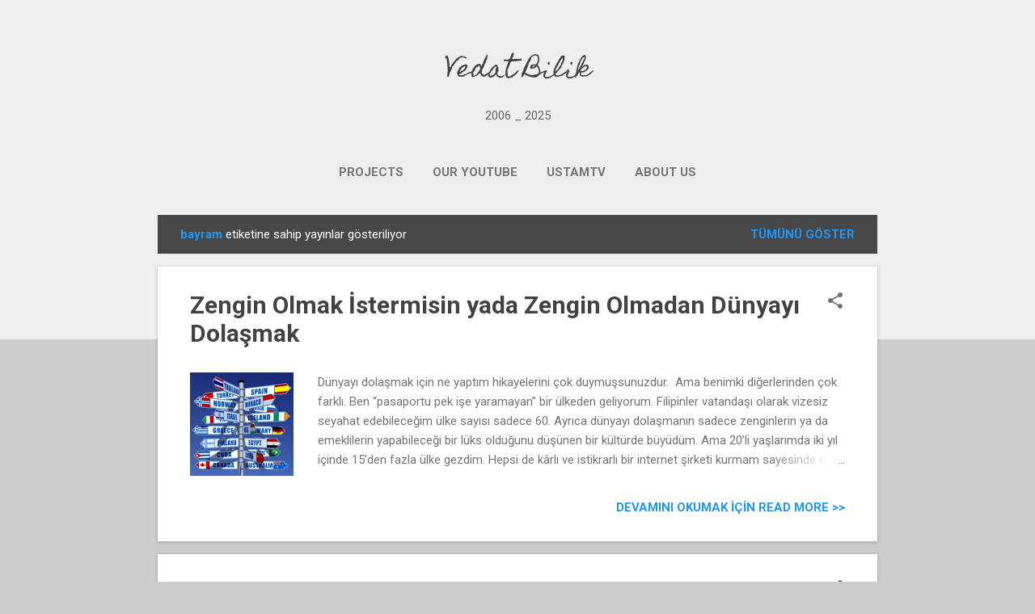

--- FILE ---
content_type: text/html; charset=utf-8
request_url: https://www.google.com/recaptcha/api2/aframe
body_size: 270
content:
<!DOCTYPE HTML><html><head><meta http-equiv="content-type" content="text/html; charset=UTF-8"></head><body><script nonce="JR6vNYxnmEj3XjxZPyKB6g">/** Anti-fraud and anti-abuse applications only. See google.com/recaptcha */ try{var clients={'sodar':'https://pagead2.googlesyndication.com/pagead/sodar?'};window.addEventListener("message",function(a){try{if(a.source===window.parent){var b=JSON.parse(a.data);var c=clients[b['id']];if(c){var d=document.createElement('img');d.src=c+b['params']+'&rc='+(localStorage.getItem("rc::a")?sessionStorage.getItem("rc::b"):"");window.document.body.appendChild(d);sessionStorage.setItem("rc::e",parseInt(sessionStorage.getItem("rc::e")||0)+1);localStorage.setItem("rc::h",'1769187327009');}}}catch(b){}});window.parent.postMessage("_grecaptcha_ready", "*");}catch(b){}</script></body></html>